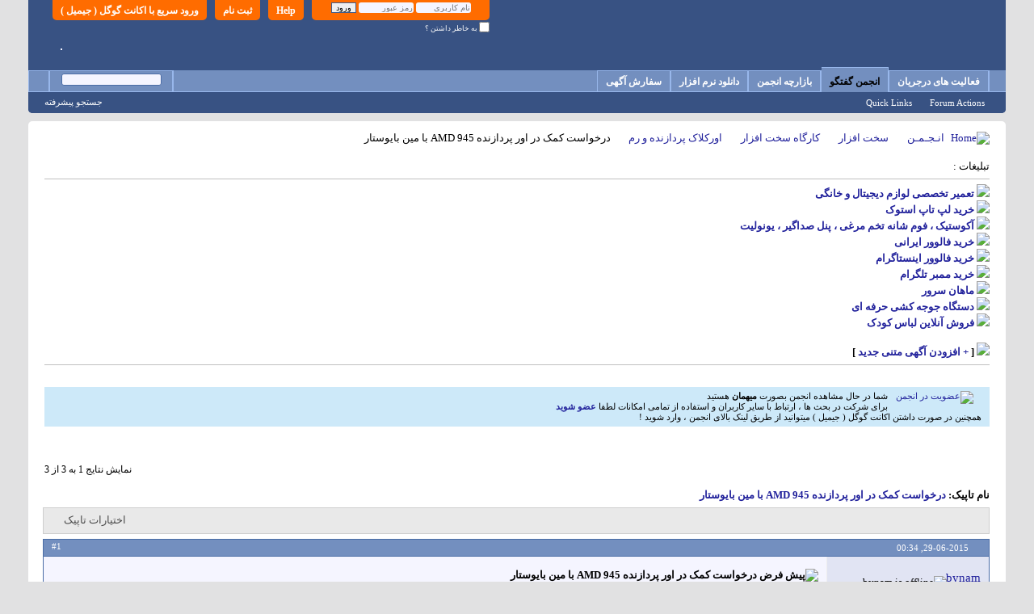

--- FILE ---
content_type: text/html; charset=utf-8
request_url: https://forum.p30world.com/showthread.php?t=700238&s=471e45a3a55d15a710dcb69157c2ccf3&p=8658392&viewfull=1
body_size: 44285
content:
<!DOCTYPE html PUBLIC "-//W3C//DTD XHTML 1.0 Transitional//EN" "http://www.w3.org/TR/xhtml1/DTD/xhtml1-transitional.dtd">
<html xmlns="http://www.w3.org/1999/xhtml" dir="rtl" lang="fa" id="vbulletin_html">
<head>
	<meta http-equiv="Content-Type" content="text/html; charset=utf-8" />
<meta id="e_vb_meta_bburl" name="vb_meta_bburl" content="https://forum.p30world.com" />
<base href="https://forum.p30world.com/" /><!--[if IE]></base><![endif]-->
<meta name="generator" content="vBulletin 4.2.3" />
<meta http-equiv="X-UA-Compatible" content="IE=9" />

	<link rel="Shortcut Icon" href="favicon.ico" type="image/x-icon" />








<script type="text/javascript">
<!--
	if (typeof YAHOO === 'undefined') // Load ALL YUI Local
	{
		document.write('<script type="text/javascript" src="clientscript/yui/yuiloader-dom-event/yuiloader-dom-event.js?v=423"><\/script>');
		document.write('<script type="text/javascript" src="clientscript/yui/connection/connection-min.js?v=423"><\/script>');
		var yuipath = 'clientscript/yui';
		var yuicombopath = '';
		var remoteyui = false;
	}
	else	// Load Rest of YUI remotely (where possible)
	{
		var yuipath = 'clientscript/yui';
		var yuicombopath = '';
		var remoteyui = true;
		if (!yuicombopath)
		{
			document.write('<script type="text/javascript" src="clientscript/yui/connection/connection-min.js?v=423"><\/script>');
		}
	}
	var SESSIONURL = "s=6687e9ce33bc245039218f11ba1cbe1a&";
	var SECURITYTOKEN = "guest";
	var IMGDIR_MISC = "images/misc";
	var IMGDIR_BUTTON = "images/buttons";
	var vb_disable_ajax = parseInt("0", 10);
	var SIMPLEVERSION = "423";
	var BBURL = "https://forum.p30world.com";
	var LOGGEDIN = 0 > 0 ? true : false;
	var THIS_SCRIPT = "showthread";
	var RELPATH = "showthread.php?t=700238&amp;p=8658392&amp;viewfull=1";
	var PATHS = {
		forum : "",
		cms   : "",
		blog  : ""
	};
	var AJAXBASEURL = "https://forum.p30world.com/";
// -->
</script>
<script type="text/javascript" src="https://forum.p30world.com/clientscript/vbulletin-core.js?v=423"></script>

					
				
					<!-- OneAll.com / Social Login for vBulletin -->
					<script type="text/javascript">
					<!--
						var oal = document.createElement("script"); oal.type = "text/javascript"; oal.async = true;
						oal.src = "//forump30worldcom.api.oneall.com/socialize/library.js";
						var oas = document.getElementsByTagName("script")[0]; oas.parentNode.insertBefore(oal, oas);
					// -->
					</script>
				
			
		


	<link rel="alternate" type="application/rss+xml" title="P30World Forums - انجمن های تخصصی پی سی ورلد RSS Feed" href="https://forum.p30world.com/external.php?type=RSS2" />
	
		<link rel="alternate" type="application/rss+xml" title="P30World Forums - انجمن های تخصصی پی سی ورلد - اورکلاک پردازنده و رم - RSS Feed" href="https://forum.p30world.com/external.php?type=RSS2&amp;forumids=236" />
	



	<link rel="stylesheet" type="text/css" href="clientscript/vbulletin_css/style00005r/main-rollup.css?d=1769683032" />
        

	<!--[if lt IE 8]>
	<link rel="stylesheet" type="text/css" href="clientscript/vbulletin_css/style00005r/popupmenu-ie.css?d=1769683032" />
	<link rel="stylesheet" type="text/css" href="clientscript/vbulletin_css/style00005r/vbulletin-ie.css?d=1769683032" />
	<link rel="stylesheet" type="text/css" href="clientscript/vbulletin_css/style00005r/vbulletin-chrome-ie.css?d=1769683032" />
	<link rel="stylesheet" type="text/css" href="clientscript/vbulletin_css/style00005r/vbulletin-formcontrols-ie.css?d=1769683032" />
	<link rel="stylesheet" type="text/css" href="clientscript/vbulletin_css/style00005r/editor-ie.css?d=1769683032" />
	<![endif]-->

<!-- OneAll.com / Social Login for vBulletin -->
<link href="/oneallsociallogin/include/assets/css/frontend.css" rel="stylesheet" type="text/css" />
<script type="text/javascript" src="clientscript/post_thanks.js?"></script>

<style type="text/css">
.postbitlegacy .postfoot .textcontrols a.post_thanks_button, .postbit .postfoot .textcontrols a.post_thanks_button  {
	background: url(images/buttons/post_thanks.png) no-repeat transparent right;
	padding-right: 20px;
}
.postbitlegacy .postfoot .textcontrols a.post_thanks_button:hover, .postbit .postfoot .textcontrols a.post_thanks_button:hover  {
	background: url(images/buttons/post_thanks-hover.png) no-repeat transparent right;
</style>

	<meta name="keywords" content="بایوستار, بایوس, مادر, راهنمایی, فرکانس, اعمال, میکنم, بودم, دوستان, تشکر, 770de3lبا, انجام, بهتره, داده, وفکر, تنظیماتی, دقیقا, ممکنه, بفرمایید, باید, نمیارم, ازراک, متفاوت, کاملا, 1600, ta870, پلاس, تالنت, سوپر, پردازنده, سیستم, بنده, ورژن, دارای, 1333, تایمینگ, البته, دایمی, درخواست, tower, tuniq, extreme, میخواهم, قبلا" />
	<meta name="description" content="سیستم بنده دارای  
سی پی یو AMD 945 ورژن 3 95 وات 
مادر برد بایوستار TA870 پلاس 
2*2 گیگ رم سوپر تالنت باس 1333 
فن Tuniq Tower 120 Extreme 
 
میخواهم سی پی یو رو روی فرکانس 3.8 و رم رو روی باس 1600 با حد اقل تایمینگ به شکل دایمی اور کنم البته قبلا با مین ازراک 770DE3Lبا راهنمایی دوستان رو فرکانس 3.6 انجام داده بودم وفکر میکنم این مادر برد یکم بهتره 
 
اما بایوس مین بایوستار کاملا متفاوت است و ازش سر در نمیارم" />

	<title> درخواست کمک در اور پردازنده AMD 945 با مین بایوستار</title>
	<link rel="canonical" href="showthread.php?t=700238&s=6687e9ce33bc245039218f11ba1cbe1a" />
	
	
	
	
	
	
	
	
	

	
		<link rel="stylesheet" type="text/css" href="clientscript/vbulletin_css/style00005r/showthread-rollup.css?d=1769683032" />
	
	<!--[if lt IE 8]><link rel="stylesheet" type="text/css" href="clientscript/vbulletin_css/style00005r/toolsmenu-ie.css?d=1769683032" />
	<link rel="stylesheet" type="text/css" href="clientscript/vbulletin_css/style00005r/postlist-ie.css?d=1769683032" />
	<link rel="stylesheet" type="text/css" href="clientscript/vbulletin_css/style00005r/showthread-ie.css?d=1769683032" />
	<link rel="stylesheet" type="text/css" href="clientscript/vbulletin_css/style00005r/postbit-ie.css?d=1769683032" />
	<link rel="stylesheet" type="text/css" href="clientscript/vbulletin_css/style00005r/poll-ie.css?d=1769683032" /><![endif]-->
<link rel="stylesheet" type="text/css" href="clientscript/vbulletin_css/style00005r/additional.css?d=1769683032" />
<script type="text/javascript" src="https://forum.p30world.com/clientscript/ncode_imageresizer_v1.5.js"></script>

<script type="text/javascript">
<!--
NcodeImageResizer.MODE = 'enlarge';
NcodeImageResizer.MAXWIDTH = '640';
NcodeImageResizer.MAXHEIGHT = '0';
NcodeImageResizer.BBURL = 'https://forum.p30world.com';

vbphrase['ncode_imageresizer_warning_small'] = 'Click here to view the full image.';
vbphrase['ncode_imageresizer_warning_filesize'] = 'Click here to view the original image of %1$sx%2$spx and %3$sKB.';
vbphrase['ncode_imageresizer_warning_no_filesize'] = 'Click here to view the original image of %1$sx%2$spx.';
vbphrase['ncode_imageresizer_warning_fullsize'] = 'Click here to view the small image.';
// -->
</script>

<style type="text/css">
.brTag1 {
  height: 0px;
  font-size: 0px;}

textarea.ncode_imageresizer_warning {
  font-size: 11px;
  font-family: Verdana, Arial, Helvetica, sans-serif;
  background: #FFFACD url(images/misc/nCode.png) 6px 6px no-repeat;
  color: #4F4300;
  border: 1px solid #FFEC7D;
  padding: 6px 0px 6px 30px;
  margin-top: 12px;
  height:27px !important;
  cursor: pointer;
  resize: none;
  overflow:hidden;
  -moz-border-radius: 6px 6px 0px 0px;
  -webkit-border-radius: 6px 6px 0px 0px;
  border-radius: 6px 6px 0px 0px;}
</style>


<link rel="stylesheet" type="text/css" href="css.php?styleid=5&amp;langid=2&amp;d=1769683032&amp;sheet=additional.css" />
</head>

<body onload="if (document.body.scrollIntoView &amp;&amp; fetch_object('currentPost') &amp;&amp; (window.location.href.indexOf('#') == -1 || window.location.href.indexOf('#post') &gt; -1)) { fetch_object('currentPost').scrollIntoView(true); }">

<div class="a"></div>


<script type="text/javascript">
<!--
    var adblock = true;
//-->
</script>
<script type="text/javascript" src="adframe.js"></script>
<script type="text/javascript">
<!--
    if(adblock) {
        var allElements = document.getElementsByTagName('div');
        for (var i = 0; i < allElements.length; i++) {
            if (allElements[i].className == 'a') {
                allElements[i].innerHTML = '<div class=\"blocked\"><b>شما از نرم افزار ضد تبلیغات استفاده میکنید . این در حالیست که خدمات این وب سایت رایگان بوده و کلیه هزینه های آن از طریق پذیرش و نمایش آگهی های تبلیغاتی تامین میگردد . لطفا نرم افزار ادز بلاک را غیر فعال کنید . با سپاس</b><\/div><div style=\"display: none;\"><a href=\"http:\/\/www.histats.com\/viewstats\/?SID=2043076&f=2\" alt=\"free invisible hit counter\" target=\"_blank\" ><div id=\"histatsC\"><img border=\"0\" src=\"http:\/\/s4is.histats.com\/8003.gif?2043076&103\"><\/div><\/a><\/div>';
            }
        }
    }

//-->
</script>





<!-- Start Alexa Certify Javascript -->
<script type="text/javascript">
_atrk_opts = { atrk_acct:"Ir/vr1kx0820/9", domain:"p30world.com",dynamic: true};
(function() { var as = document.createElement('script'); as.type = 'text/javascript'; as.async = true; as.src = "https://certify-js.alexametrics.com/atrk.js"; var s = document.getElementsByTagName('script')[0];s.parentNode.insertBefore(as, s); })();
</script>
<noscript><img src="https://certify.alexametrics.com/atrk.gif?account=Ir/vr1kx0820/9" style="display:none" height="1" width="1" alt="" /></noscript>
<!-- End Alexa Certify Javascript -->





<div class="above_body"> <!-- closing tag is in template navbar -->
<div id="header" class="floatcontainer doc_header">
	<div><a name="top" href="index.php?s=6687e9ce33bc245039218f11ba1cbe1a" class="logo-image"><img src="/images/1M-Users/Logo-VB08.png" alt="" /></a></div>
	<div id="toplinks" class="toplinks">



		
			<ul class="nouser">
					
				
					
						<li>
							<a class="oneall_social_login_top_links" id="oneall_social_login_190858">
								ورود سریع با اکانت گوگل ( جیمیل )
							</a>					
							<script type="text/javascript">
							<!--
								var _oneall = _oneall || [];
								_oneall.push(
									['social_login', 'set_providers', ['google']],		
									['social_login', 'set_callback_uri', 'https://forum.p30world.com/oneallsociallogin/callback.php?origin=' + encodeURIComponent (window.location.href)],	
									['social_login', 'attach_onclick_popup_ui', 'oneall_social_login_190858']
								);
							// -->
							</script>													
						</li>		
					
				
			
		
			
				<li><a href="newuser.php?s=6687e9ce33bc245039218f11ba1cbe1a" rel="nofollow">ثبت نام</a></li>
			
				<li><a rel="nofollow" rel="help" href="faq.php?s=6687e9ce33bc245039218f11ba1cbe1a">Help</a></li>
				<li>
			<script type="text/javascript" src="clientscript/vbulletin_md5.js?v=423"></script>
			<form id="navbar_loginform" action="login.php?s=6687e9ce33bc245039218f11ba1cbe1a&amp;do=login" method="post" onsubmit="md5hash(vb_login_password, vb_login_md5password, vb_login_md5password_utf, 0)">
				<fieldset id="logindetails" class="logindetails">
					<div>
						<div>
					<input type="text" class="textbox default-value" name="vb_login_username" id="navbar_username" size="10" accesskey="u" tabindex="101" value="نام کاربری" />
					<input type="password" class="textbox" tabindex="102" name="vb_login_password" id="navbar_password" size="10" />
					<input type="text" class="textbox default-value" tabindex="102" name="vb_login_password_hint" id="navbar_password_hint" size="10" value="رمز عبور" style="display:none;" />
					<input type="submit" class="loginbutton" tabindex="104" value="ورود" title="نام کاربري و کلمه رمز خود را وارد کنيد و يا بر روي 'ثبت نام' براي ثبت نام در انجمن  کليک کنيد." accesskey="s" />
						</div>
					</div>
				</fieldset>
				<div id="remember" class="remember">
					<label for="cb_cookieuser_navbar"><input type="checkbox" name="cookieuser" value="1" id="cb_cookieuser_navbar" class="cb_cookieuser_navbar" accesskey="c" tabindex="103" /> به خاطر داشتن ؟</label>
				</div>

				<input type="hidden" name="s" value="6687e9ce33bc245039218f11ba1cbe1a" />
				<input type="hidden" name="securitytoken" value="guest" />
				<input type="hidden" name="do" value="login" />
				<input type="hidden" name="vb_login_md5password" />
				<input type="hidden" name="vb_login_md5password_utf" />
			</form>
			<script type="text/javascript">
			YAHOO.util.Dom.setStyle('navbar_password_hint', "display", "inline");
			YAHOO.util.Dom.setStyle('navbar_password', "display", "none");
			vB_XHTML_Ready.subscribe(function()
			{
			//
				YAHOO.util.Event.on('navbar_username', "focus", navbar_username_focus);
				YAHOO.util.Event.on('navbar_username', "blur", navbar_username_blur);
				YAHOO.util.Event.on('navbar_password_hint', "focus", navbar_password_hint);
				YAHOO.util.Event.on('navbar_password', "blur", navbar_password);
			});
			
			function navbar_username_focus(e)
			{
			//
				var textbox = YAHOO.util.Event.getTarget(e);
				if (textbox.value == 'نام کاربری')
				{
				//
					textbox.value='';
					textbox.style.color='#000000';
				}
			}

			function navbar_username_blur(e)
			{
			//
				var textbox = YAHOO.util.Event.getTarget(e);
				if (textbox.value == '')
				{
				//
					textbox.value='نام کاربری';
					textbox.style.color='#777777';
				}
			}
			
			function navbar_password_hint(e)
			{
			//
				var textbox = YAHOO.util.Event.getTarget(e);
				
				YAHOO.util.Dom.setStyle('navbar_password_hint', "display", "none");
				YAHOO.util.Dom.setStyle('navbar_password', "display", "inline");
				YAHOO.util.Dom.get('navbar_password').focus();
			}

			function navbar_password(e)
			{
			//
				var textbox = YAHOO.util.Event.getTarget(e);
				
				if (textbox.value == '')
				{
					YAHOO.util.Dom.setStyle('navbar_password_hint', "display", "inline");
					YAHOO.util.Dom.setStyle('navbar_password', "display", "none");
				}
			}
			</script>
				</li>
				
			</ul>
		
	</div>
	<div class="ad_global_header">



<div style="float: left; margin: 0; padding-left: 40px; padding-top: 60px; padding-bottom:15px">


		
		

<div style="border: 1px solid #F5F5FF; background-color:#F5F5FF">







</div>


</div>


	</div>
	<hr />
</div>
<div id="navbar" class="navbar">
	<ul id="navtabs" class="navtabs floatcontainer">
		
		
	
		<li  id="vbtab_whatsnew">
			<a class="navtab" href="activity.php?s=6687e9ce33bc245039218f11ba1cbe1a">فعالیت های درجریان</a>
		</li>
		
		

	
		<li class="selected" id="vbtab_forum">
			<a class="navtab" href="index.php?s=6687e9ce33bc245039218f11ba1cbe1a">انجمن گفتگو</a>
		</li>
		
		
			<ul class="floatcontainer">
				
					
						<li class="popupmenu" id="vbmenu_actions">
							<a href="javascript://" class="popupctrl">Forum Actions</a>
							<ul class="popupbody popuphover">
								
									<li id="vbalink_mfr"><a href="forumdisplay.php?s=6687e9ce33bc245039218f11ba1cbe1a&amp;do=markread&amp;markreadhash=guest">Mark Forums Read</a></li>
								
							</ul>
						</li>
					
				
					
						<li class="popupmenu" id="vbmenu_qlinks">
							<a href="javascript://" class="popupctrl">Quick Links</a>
							<ul class="popupbody popuphover">
								
									<li id="vbqlink_leaders"><a href="showgroups.php?s=6687e9ce33bc245039218f11ba1cbe1a">View Site Leaders</a></li>
								
									<li id="vbflink_calendar"><a href="calendar.php?s=6687e9ce33bc245039218f11ba1cbe1a">Calendar</a></li>
								
									<li id="link_ndg2_932"><a target="_blank" href="http://forum.p30world.com/awards.php">مــدال‌ها</a></li>
								
							</ul>
						</li>
					
				
					
						
					
				
			</ul>
		

	
		<li  id="tab_ode0_193">
			<a class="navtab" href="https://forum.p30world.com/forumdisplay.php?f=546&tabid=45">بازارچه انجمن</a>
		</li>
		
		

	
		<li  id="tab_ode0_347">
			<a target="_blank" class="navtab" href="https://www.p30world.com">دانلود نرم افزار</a>
		</li>
		
		

	
		<li  id="tab_ode0_443">
			<a target="_blank" class="navtab" href="http://ads.p30world.com">سفارش آگهی</a>
		</li>
		
		

		
	</ul>
	
		<div id="globalsearch" class="globalsearch">
			<form action="search.php?s=6687e9ce33bc245039218f11ba1cbe1a&amp;do=process" method="post" id="navbar_search" class="navbar_search">
				
				<input type="hidden" name="securitytoken" value="guest" />
				<input type="hidden" name="do" value="process" />
				<span class="textboxcontainer"><span><input type="text" value="" name="query" class="textbox" tabindex="99"/></span></span>
				<span class="buttoncontainer"><span><input type="image" class="searchbutton" src="images/buttons/search_rtl.png" name="submit" onclick="document.getElementById('navbar_search').submit;" tabindex="100"/></span></span>
			</form>
			<ul class="navbar_advanced_search">
				<li><a href="search.php?s=6687e9ce33bc245039218f11ba1cbe1a" accesskey="4">جستجو پيشرفته</a></li>
				
			</ul>
		</div>
	
</div>
</div><!-- closing div for above_body -->

<div class="body_wrapper">
<div id="breadcrumb" class="breadcrumb">
	<ul class="floatcontainer">
		<li class="navbithome"><a href="index.php?s=6687e9ce33bc245039218f11ba1cbe1a" accesskey="1"><img src="images/misc/navbit-home.png" alt="Home" /></a></li>
		
	<li class="navbit"><a href="index.php?s=6687e9ce33bc245039218f11ba1cbe1a">انـجـمـن</a></li>

	<li class="navbit"><a href="forumdisplay.php?f=223&amp;s=6687e9ce33bc245039218f11ba1cbe1a">سخت افزار</a></li>

	<li class="navbit"><a href="forumdisplay.php?f=235&amp;s=6687e9ce33bc245039218f11ba1cbe1a">کارگاه سخت افزار</a></li>

	<li class="navbit"><a href="forumdisplay.php?f=236&amp;s=6687e9ce33bc245039218f11ba1cbe1a">اورکلاک پردازنده و رم</a></li>

		
	<li class="navbit lastnavbit"><span> درخواست کمک در اور پردازنده AMD 945 با مین بایوستار</span></li>

	</ul>
	<hr />
</div>


<div id="ad_global_below_navbar"><br>
تبلیغات :
<hr color="#C0C0C0" size="1">


<b>


<img src="https://forum.p30world.com/images/rtl1.gif">
<a href="https://digitamir.com/" target="_blank">تعمیر تخصصی لوازم دیجیتال و خانگی
</a>
   	 <br>



<img src="https://forum.p30world.com/images/rtl1.gif">
<a href="https://lenoxio.com/category/used-laptop" target="_blank">خرید لپ تاپ استوک
</a>
   	 <br>


<img src="https://forum.p30world.com/images/rtl1.gif">
<a href="https://partfoam.com/" target="_blank">آکوستیک ، فوم شانه تخم مرغی ، پنل صداگیر ، یونولیت
</a>
   	 <br>






<img src="https://forum.p30world.com/images/rtl1.gif">
<a href="https://www.digi-members.com/buy-iranian-followers/" target="_blank">خرید فالوور ایرانی</a>
   	 <br>


<img src="https://forum.p30world.com/images/rtl1.gif">
<a href="https://www.digi-follower.com/" target="_blank" >خرید فالوور اینستاگرام </a>
   	 <br>


<img src="https://forum.p30world.com/images/rtl1.gif">
<a href="https://www.digi-follower.com/buy-telegram-members/" target="_blank" >خرید ممبر تلگرام </a>
   	 <br>









<img src="https://forum.p30world.com/images/rtl1.gif">
<a href="https://mahanserver.net/" target="_blank">ماهان سرور
</a>
   	 <br>





<img src="https://forum.p30world.com/images/rtl1.gif">
	<a target="_blank" href="http://chicken-device.ir/product/automatic-12-egg-incubator-pro/">دستگاه جوجه کشی حرفه ای</a>
   	 <br>



<img src="https://forum.p30world.com/images/rtl1.gif">
<a href="https://www.instagram.com/nilan.baby.shop/" target="_blank">فروش آنلاین لباس کودک</a>
   	 <br>




















   	 <br>

<img src="https://forum.p30world.com/images/rtl1.gif">
[ <a href="https://www.p30world.com/%D8%AA%D8%A8%D9%84%DB%8C%D8%BA%D8%A7%D8%AA-%D9%85%D8%AA%D9%86%DB%8C-%D8%A8%DA%A9-%D9%84%DB%8C%D9%86%DA%A9/">+ افزودن آگهی متنی جدید</a> ]


</b>


<hr color="#C0C0C0" size="1">

<br></div>


	<form action="profile.php?do=dismissnotice" method="post" id="notices" class="notices">
		<input type="hidden" name="do" value="dismissnotice" />
		<input type="hidden" name="s" value="s=6687e9ce33bc245039218f11ba1cbe1a&amp;" />
		<input type="hidden" name="securitytoken" value="guest" />
		<input type="hidden" id="dismiss_notice_hidden" name="dismiss_noticeid" value="" />
		<input type="hidden" name="url" value="" />
		<ol>
			<li class="restore" id="navbar_notice_5">
	
	<a href="newuser.php" rel="nofollow">
<img alt="عضویت در انجمن" src="/images/register.png" align="right" hspace="10px"></a> شما در حال مشاهده انجمن بصورت <b> میهمان </b> 
هستید <br>
برای شرکت در بحث ها ، ارتباط با سایر کاربران و استفاده از تمامی امکانات
لطفا <b> <a href="newuser.php" rel="nofollow">عضو شوید</a></b>&nbsp; <br>
همچنین در صورت داشتن اکانت گوگل ( جیمیل ) میتوانید از طریق لینک بالای انجمن ، وارد شوید !
</li>
		</ol>
	</form>


<br>
 
<br>




	<div id="above_postlist" class="above_postlist">
		
		<div id="pagination_top" class="pagination_top">
		
			<div id="postpagestats_above" class="postpagestats">
				نمايش نتايج 1 به 3 از 3
			</div>
		</div>
	</div>
	<div id="pagetitle" class="pagetitle">
		<h1>
			نام تاپيک: <span class="threadtitle"><a href="showthread.php?t=700238&s=6687e9ce33bc245039218f11ba1cbe1a" title="بارگذاري مجدد صفحه ">درخواست کمک در اور پردازنده AMD 945 با مین بایوستار</a></span>
		</h1>
		
	</div>
	<div id="thread_controls" class="thread_controls toolsmenu">
		<div>
		<ul id="postlist_popups" class="postlist_popups popupgroup">
			
			
			<li class="popupmenu" id="threadtools">
				<h6><a class="popupctrl" href="javascript://">اختيارات تاپيک</a></h6>
				<ul class="popupbody popuphover">
					<li><a href="printthread.php?s=6687e9ce33bc245039218f11ba1cbe1a&amp;t=700238&amp;pp=10&amp;page=1" accesskey="3" rel="nofollow">نمايش نسخه براي چاپ</a></li>
					
					<li>
						
					</li>
					
				</ul>
			</li>

			

			

			

			

			
			</ul>
		</div>
	</div>

<div id="postlist" class="postlist restrain">
	

	
		<ol id="posts" class="posts" start="1">
			
<li class="postbitlegacy postbitim postcontainer old" id="post_8658334">
<!-- see bottom of postbit.css for .userinfo .popupmenu styles -->

	<div class="posthead">
			<span class="postdate old">
				
					<span class="date">29-06-2015,&nbsp;<span class="time">00:34</span></span>
				
			</span>
			<span class="nodecontrols">
				
					<a name="post8658334" href="showthread.php?t=700238&amp;s=6687e9ce33bc245039218f11ba1cbe1a&amp;p=8658334&amp;viewfull=1#post8658334" class="postcounter">#1</a><a id="postcount8658334" name="1"></a>
				
				
				
			</span>
	</div>
	<div class="postdetails">
		<div class="userinfo">
			<div class="username_container">
<br />












			
				<div class="popupmenu memberaction">
	<a rel="nofollow" class="username offline popupctrl" href="member.php?u=112192&amp;s=6687e9ce33bc245039218f11ba1cbe1a" title="bynam is offline"><strong>bynam</strong></a>
	<ul class="popupbody popuphover memberaction_body">
		<li class="left">
			<a href="member.php?u=112192&amp;s=6687e9ce33bc245039218f11ba1cbe1a" class="siteicon_profile" rel="nofollow">
				مشاهده مشخصات
			</a>
		</li>
		
		<li class="right">
			<a href="search.php?s=6687e9ce33bc245039218f11ba1cbe1a&amp;do=finduser&amp;userid=112192&amp;contenttype=vBForum_Post&amp;showposts=1" class="siteicon_forum" rel="nofollow">
				آخرین ارسالی ها
			</a>
		</li>
		
		
		
		
		
		
		
		

		

		
		
	</ul>
</div>
				<img class="inlineimg onlinestatus" src="images/statusicon/user-offline.png" alt="bynam is offline" border="0" />

			
			</div>
			<span class="usertitle">
				اگه نباشه جاش خالی می مونه
			</span>
			
				<span class="rank"><img src="images/Star/2.gif" alt="" border="" /></span>
			
			
			
			 
			
				<hr />
				<dl class="userinfo_extra">
					<dt>تاريخ عضويت</dt> <dd>Jun 2007</dd>
					
					
					<dt>پست ها</dt> <dd>278</dd>	
					
				</dl>
				
				<!-- show awards -->

<!-- /show awards -->

				<div class="imlinks">
					    
				</div>
			
		</div>

<div class="postbody ">  

			<div class="postrow">
				
				
				<h2 class="title icon">
					<img src="images/icons/icon1.png" alt="پيش فرض" /> درخواست کمک در اور پردازنده AMD 945 با مین بایوستار
				</h2>
				


						
							
							
						
						
				<div class="content">
					<div id="post_message_8658334">
						<blockquote class="postcontent restore ">
							<font size="1"><div style="text-align: right;"><font color="#000000"><span style="font-family: Tahoma"><span style="font-family: arial"><br />
<br />
سیستم بنده دارای <br />
سی پی یو AMD 945 ورژن 3 95 وات<br />
مادر برد بایوستار TA870 پلاس<br />
</span></span></font></div></font><font size="1"><div style="text-align: right;"><font color="#000000"><span style="font-family: Tahoma"><span style="font-family: arial">2*2 گیگ رم سوپر تالنت باس 1333<br />
</span></span></font></div></font><font size="2"><div style="text-align: right;"><font color="#000000"><span style="font-family: Tahoma"><span style="font-family: arial"><font size="1"><font color="#282828">فن Tuniq Tower 120 Extreme<br />
<br />
میخواهم سی پی یو رو روی فرکانس 3.8 و رم رو روی باس 1600 با حد اقل تایمینگ به شکل دایمی اور کنم البته قبلا با مین ازراک 770DE3Lبا راهنمایی دوستان رو فرکانس 3.6 انجام داده بودم وفکر میکنم این مادر برد یکم بهتره<br />
<br />
اما بایوس مین بایوستار کاملا متفاوت است و ازش سر در نمیارم<br />
<br />
اگر ممکنه راهنمایی بفرمایید که تو بایوس مین بایوستار باید دقیقا چه تنظیماتی اعمال کنم.<br />
<br />
با تشکر</font></font><br />
</span></span></font></div></font>
						</blockquote>
					</div>

					
				</div>
			</div>
			
			<div class="cleardiv"></div>
		</div>
	</div>
		<div class="postfoot">
			<!-- <div class="postfoot_container"> -->
			<div class="textcontrols floatcontainer">
				<span class="postcontrols">
					<img style="display:none" id="progress_8658334" src="images/misc/progress.gif" alt="" />
					
					
					
						<a id="qrwq_8658334" class="newreply" href="newreply.php?s=6687e9ce33bc245039218f11ba1cbe1a&amp;do=newreply&amp;p=8658334" rel="nofollow" title="جواب بصورت نقل قول"><img id="quoteimg_8658334" src="clear.gif" alt="جواب بصورت نقل قول" />  جواب بصورت نقل قول</a> 
					
					
					
				</span>
				<span class="postlinking">
					
						
					

					
					
					
					

					
					

					
					
					
					
					
				</span>
			<!-- </div> -->
			</div>
		</div>
	<hr />
</li>
<li class="postbitlegacy postbitim" id="post_thanks_box_8658334" style="display:none">
	
</li>
<li class="postbitlegacy postbitim postcontainer old" id="post_8658392">
<!-- see bottom of postbit.css for .userinfo .popupmenu styles -->

	<div class="posthead">
			<span class="postdate old">
				
					<span class="date">29-06-2015,&nbsp;<span class="time">03:57</span></span>
				
			</span>
			<span class="nodecontrols">
				
					<a name="post8658392" href="showthread.php?t=700238&amp;s=6687e9ce33bc245039218f11ba1cbe1a&amp;p=8658392&amp;viewfull=1#post8658392" class="postcounter">#2</a><a id="postcount8658392" name="2"></a>
				
				
				
			</span>
	</div>
	<div class="postdetails">
		<div class="userinfo">
			<div class="username_container">
<br />












			
				<div class="popupmenu memberaction">
	<a rel="nofollow" class="username offline popupctrl" href="member.php?u=1090695&amp;s=6687e9ce33bc245039218f11ba1cbe1a" title="ali_mohandes is offline"><strong>ali_mohandes</strong></a>
	<ul class="popupbody popuphover memberaction_body">
		<li class="left">
			<a href="member.php?u=1090695&amp;s=6687e9ce33bc245039218f11ba1cbe1a" class="siteicon_profile" rel="nofollow">
				مشاهده مشخصات
			</a>
		</li>
		
		<li class="right">
			<a href="search.php?s=6687e9ce33bc245039218f11ba1cbe1a&amp;do=finduser&amp;userid=1090695&amp;contenttype=vBForum_Post&amp;showposts=1" class="siteicon_forum" rel="nofollow">
				آخرین ارسالی ها
			</a>
		</li>
		
		
		
		
		
		
		
		

		

		
		
	</ul>
</div>
				<img class="inlineimg onlinestatus" src="images/statusicon/user-offline.png" alt="ali_mohandes is offline" border="0" />

			
			</div>
			<span class="usertitle">
				آخر فروم باز
			</span>
			
				<span class="rank"><img src="images/Star/4.gif" alt="" border="" /></span>
			
			
			
			
			<a rel="nofollow" class="postuseravatar" href="member.php?u=1090695&amp;s=6687e9ce33bc245039218f11ba1cbe1a" title="ali_mohandes is offline">
				<img src="customavatars/avatar1090695_4.gif" alt="ali_mohandes's Avatar" title="ali_mohandes's Avatar" />
			</a>
			 
			
				<hr />
				<dl class="userinfo_extra">
					<dt>تاريخ عضويت</dt> <dd>Dec 2013</dd>
					<dt>محل سكونت</dt> <dd>IN System</dd>
					
					<dt>پست ها</dt> <dd>1,317</dd>	
					
				</dl>
				
				<!-- show awards -->

<!-- /show awards -->

				<div class="imlinks">
					    
				</div>
			
		</div>

<div class="postbody ">  

			<div class="postrow">
				
				
				<h2 class="title icon">
					<img src="images/icons/icon1.png" alt="پيش فرض" /> 
				</h2>
				


						
						
				<div class="content">
					<div id="post_message_8658392">
						<blockquote class="postcontent restore ">
							من این سی پی یو رو با فن استوک با ولتاژ1.5روی3.8تونستم اور کنم خیلی بد پایدار میشه همیشه سیستم ریست کیشه ولی ولتاژ1.5خوبه واسش عالیه
						</blockquote>
					</div>

					
				</div>
			</div>
			
			<div class="cleardiv"></div>
		</div>
	</div>
		<div class="postfoot">
			<!-- <div class="postfoot_container"> -->
			<div class="textcontrols floatcontainer">
				<span class="postcontrols">
					<img style="display:none" id="progress_8658392" src="images/misc/progress.gif" alt="" />
					
					
					
						<a id="qrwq_8658392" class="newreply" href="newreply.php?s=6687e9ce33bc245039218f11ba1cbe1a&amp;do=newreply&amp;p=8658392" rel="nofollow" title="جواب بصورت نقل قول"><img id="quoteimg_8658392" src="clear.gif" alt="جواب بصورت نقل قول" />  جواب بصورت نقل قول</a> 
					
					
					
				</span>
				<span class="postlinking">
					
						
					

					
					
					
					

					
					

					
					
					
					
					
				</span>
			<!-- </div> -->
			</div>
		</div>
	<hr />
</li>
<li class="postbitlegacy postbitim" id="post_thanks_box_8658392" style="display:none">
	
</li>
<li class="postbitlegacy postbitim postcontainer old" id="post_8659027">
<!-- see bottom of postbit.css for .userinfo .popupmenu styles -->

	<div class="posthead">
			<span class="postdate old">
				
					<span class="date">29-06-2015,&nbsp;<span class="time">22:17</span></span>
				
			</span>
			<span class="nodecontrols">
				
					<a name="post8659027" href="showthread.php?t=700238&amp;s=6687e9ce33bc245039218f11ba1cbe1a&amp;p=8659027&amp;viewfull=1#post8659027" class="postcounter">#3</a><a id="postcount8659027" name="3"></a>
				
				
				
			</span>
	</div>
	<div class="postdetails">
		<div class="userinfo">
			<div class="username_container">
<br />












			
				<div class="popupmenu memberaction">
	<a rel="nofollow" class="username offline popupctrl" href="member.php?u=1090695&amp;s=6687e9ce33bc245039218f11ba1cbe1a" title="ali_mohandes is offline"><strong>ali_mohandes</strong></a>
	<ul class="popupbody popuphover memberaction_body">
		<li class="left">
			<a href="member.php?u=1090695&amp;s=6687e9ce33bc245039218f11ba1cbe1a" class="siteicon_profile" rel="nofollow">
				مشاهده مشخصات
			</a>
		</li>
		
		<li class="right">
			<a href="search.php?s=6687e9ce33bc245039218f11ba1cbe1a&amp;do=finduser&amp;userid=1090695&amp;contenttype=vBForum_Post&amp;showposts=1" class="siteicon_forum" rel="nofollow">
				آخرین ارسالی ها
			</a>
		</li>
		
		
		
		
		
		
		
		

		

		
		
	</ul>
</div>
				<img class="inlineimg onlinestatus" src="images/statusicon/user-offline.png" alt="ali_mohandes is offline" border="0" />

			
			</div>
			<span class="usertitle">
				آخر فروم باز
			</span>
			
				<span class="rank"><img src="images/Star/4.gif" alt="" border="" /></span>
			
			
			
			
			<a rel="nofollow" class="postuseravatar" href="member.php?u=1090695&amp;s=6687e9ce33bc245039218f11ba1cbe1a" title="ali_mohandes is offline">
				<img src="customavatars/avatar1090695_4.gif" alt="ali_mohandes's Avatar" title="ali_mohandes's Avatar" />
			</a>
			 
			
				<hr />
				<dl class="userinfo_extra">
					<dt>تاريخ عضويت</dt> <dd>Dec 2013</dd>
					<dt>محل سكونت</dt> <dd>IN System</dd>
					
					<dt>پست ها</dt> <dd>1,317</dd>	
					
				</dl>
				
				<!-- show awards -->

<!-- /show awards -->

				<div class="imlinks">
					    
				</div>
			
		</div>

<div class="postbody ">  

			<div class="postrow">
				
				
				<h2 class="title icon">
					<img src="images/icons/icon1.png" alt="پيش فرض" /> 
				</h2>
				


						
						
							
						
				<div class="content">
					<div id="post_message_8659027">
						<blockquote class="postcontent restore ">
							من باAsrock770de3lاور کردم<br />
شما یه عکس از قسمت اورکلاک در بایوس بزار ببینم شاید تونستم راهنماییت کنم
						</blockquote>
					</div>

					
				</div>
			</div>
			
			<div class="cleardiv"></div>
		</div>
	</div>
		<div class="postfoot">
			<!-- <div class="postfoot_container"> -->
			<div class="textcontrols floatcontainer">
				<span class="postcontrols">
					<img style="display:none" id="progress_8659027" src="images/misc/progress.gif" alt="" />
					
					
					
						<a id="qrwq_8659027" class="newreply" href="newreply.php?s=6687e9ce33bc245039218f11ba1cbe1a&amp;do=newreply&amp;p=8659027" rel="nofollow" title="جواب بصورت نقل قول"><img id="quoteimg_8659027" src="clear.gif" alt="جواب بصورت نقل قول" />  جواب بصورت نقل قول</a> 
					
					
					
				</span>
				<span class="postlinking">
					
						
					

					
					
					
					

					
					

					
					
					
					
					
				</span>
			<!-- </div> -->
			</div>
		</div>
	<hr />
</li>
<li class="postbitlegacy postbitim" id="post_thanks_box_8659027">
	<div class="postbody" style="margin-right: 0">
	<div class="postrow">
	
	<h2 class="title">
		
			این کاربر از ali_mohandes بخاطر این مطلب مفید تشکر کرده است
		
	</h2>
	<div class="content">
		<div id="post_thanks_bit_8659027">
			<blockquote class="postcontent restore">
				<a href="member.php?s=6687e9ce33bc245039218f11ba1cbe1a&amp;u=112192" rel="nofollow">bynam</a>
			</blockquote>
		</div>
	</div>
	</div>
</div>
<hr />
</li>
		</ol>
		<div class="separator"></div>
		<div class="postlistfoot">
			
		</div>

	

</div>

<div id="below_postlist" class="noinlinemod below_postlist">
	
	<div id="pagination_bottom" class="pagination_bottom">
	
		
	</div>
</div>








	<!-- next / previous links -->
	<div class="navlinks">
		
			<strong>&laquo;</strong>
			<a href="showthread.php?t=700238&amp;s=6687e9ce33bc245039218f11ba1cbe1a&amp;goto=nextoldest" rel="nofollow">گفتگو قبلي</a>
			|
			<a href="showthread.php?t=700238&amp;s=6687e9ce33bc245039218f11ba1cbe1a&amp;goto=nextnewest" rel="nofollow">گفتگو بعدي</a>
			<strong>&raquo;</strong>
		
	</div>
	<!-- / next / previous links -->

<div id="thread_info" class="thread_info block">
	
	<h4 class="threadinfohead blockhead">Thread Information</h4>
	<div id="thread_onlineusers" class="thread_info_block blockbody formcontrols">
		<div class="inner_block">
			<h5>Users Browsing this Thread</h5>
			<div>
				<p>هم اکنون 1 کاربر در حال مشاهده این تاپیک میباشد. (0 کاربر عضو شده و 1 مهمان)</p>
				<ol class="commalist">
					
				</ol>
			</div>
		</div>
	</div>
	
	
	<h2 class="blockhead" style="padding-top:5px;"><a href="usertag.php?s=6687e9ce33bc245039218f11ba1cbe1a&amp;do=list&amp;action=tags&amp;t=700238">User Tag List</a></h2>
<div class="blockbody settings_form_border">
	
	
</div>
	
	
	
	<div class="options_block_container">
		
		<div class="options_block">
			<h4 class="collapse blockhead options_correct">
				<a class="collapse" id="collapse_posting_rules" href="showthread.php?t=700238&amp;p=8658392&amp;viewfull=1#top"><img src="images/buttons/collapse_40b.png" alt="" /></a>
				قوانين ايجاد تاپيک در انجمن
			</h4>
			<div id="posting_rules" class="thread_info_block blockbody formcontrols floatcontainer options_correct">
				
<div id="forumrules" class="info_subblock">

	<ul class="youcandoblock">
		<li>شما <strong>نمی توانید</strong> تاپیک ایحاد کنید</li>
		<li>شما <strong>نمی توانید</strong> پاسخی ارسال کنید</li>
		<li>شما <strong>نمی توانید</strong> فایل پیوست کنید</li>
		<li>شما <strong>نمی توانید</strong> پاسخ خود را ویرایش کنید</li>
		<li>&nbsp;</li>
	</ul>
	<div class="bbcodeblock">
		<ul>
			<li><a href="misc.php?s=6687e9ce33bc245039218f11ba1cbe1a&amp;do=bbcode" target="_blank">BB code</a> is <strong>روشن</strong></li>
			<li><a href="s=6687e9ce33bc245039218f11ba1cbe1a&amp;" target="_blank">شکلک ها</a> <strong>روشن</strong> هستند</li>
			<li>کد <span lang="en-us"><a href="s=6687e9ce33bc245039218f11ba1cbe1a&amp;">[IMG]</a> </span>اکنون <b>روشن</b> 
م&#1740;باشد</li>
			<li><a href="misc.php?s=6687e9ce33bc245039218f11ba1cbe1a&amp;do=bbcode#videocode" target="_blank">[VIDEO]</a> code is <strong>روشن</strong></li>
			<li>HTML کد <strong>خاموش</strong> مي باشد</li>
		</ul>
	</div>
	<p class="rules_link"><a href="misc.php?s=6687e9ce33bc245039218f11ba1cbe1a&amp;do=showrules" target="_blank">Forum Rules</a></p>

</div>

			</div>
		</div>
	</div>
</div>








<div style="clear: right">
  
  <div id="ad_global_above_footer"><br>
تبلیغات :
<hr color="#C0C0C0" size="1">

<center>





</center>




<hr color="#C0C0C0" size="1">
<br>












	 
	 <div style="display: none;">







</div></div>
</div>

<div id="footer" class="floatcontainer footer">

	<form action="index.php" method="get" id="footer_select" class="footer_select">

		
			<select name="styleid" onchange="switch_id(this, 'style')">
				<optgroup label="انتخاب سريع استايل "><option class="hidden"></option></optgroup>
				
					
					<optgroup label="&nbsp;Standard Styles">
									
					
	<option value="5" class="" selected="selected">-- قالب اصلی ( نسخه دسکتاپ )</option>

					
					</optgroup>
										
				
				
					
					<optgroup label="&nbsp;Mobile Styles">
					
					
	<option value="6" class="" >-- قالب موبایل</option>

					
					</optgroup>
										
				
			</select>	
		
		
		
	</form>

	<ul id="footer_links" class="footer_links">
		
		<li><a href="https://www.p30world.com">دانلود</a></li>
		
		
		<li><a href="archive/index.php?s=6687e9ce33bc245039218f11ba1cbe1a">آرشيو</a></li>
		
		
		
		<li><a href="showthread.php?t=700238&amp;p=8658392&amp;viewfull=1#top" onclick="document.location.hash='top'; return false;">بالا</a></li>
	</ul>
	
	
	
	
	<script type="text/javascript">
	<!--
		// Main vBulletin Javascript Initialization
		vBulletin_init();
	//-->
	</script>
        
</div>
</div> <!-- closing div for body_wrapper -->

<div class="below_body">
<div id="footer_time" class="shade footer_time">واحد زمان برحسب GMT +3.5. ساعت هم اکنون <span class="time">15:20</span>.</div>

<div id="footer_copyright" class="shade footer_copyright">
	<!-- Do not remove this copyright notice -->
	Powered by vBulletin&reg;<br />Copyright &copy;2000 - 2026, Jelsoft Enterprises Ltd.
	<!-- Do not remove this copyright notice -->	
</div>
<div id="footer_morecopyright" class="shade footer_morecopyright">
	<!-- Do not remove cronimage or your scheduled tasks will cease to function -->
	<img src="https://forum.p30world.com/cron.php?s=6687e9ce33bc245039218f11ba1cbe1a&amp;rand=1769946659" alt="" width="1" height="1" border="0" />
	<!-- Do not remove cronimage or your scheduled tasks will cease to function -->
	User Alert System provided by 
		<a rel="nofollow" href="http://www.dragonbyte-tech.com/vbecommerce.php?productid=20&do=product&utm_source=forum.p30world.com&utm_campaign=Footer%2BLinks&utm_medium=Advanced%2BUser%2BTagging&utm_content=Pro" target="_blank">Advanced User Tagging v3.2.2 Patch Level 1 (Pro)</a> - 
		<a rel="nofollow" href="http://www.dragonbyte-tech.com/?utm_source=forum.p30world.com&utm_campaign=Footer%2BLinks&utm_medium=Advanced%2BUser%2BTagging&utm_content=Pro" target="_blank">vBulletin Mods &amp; Addons</a> Copyright &copy; 2026 DragonByte Technologies Ltd.<br />کليه حق و حقوق متعلق است به P30world<br> استفاده از مطالب اين سايت به هر نحو ، منوط به کسب اجازه کتبي از مديريت ميباشد<br>اين سايت در زمينه موضوعات کامپیوتری و مطابق با قوانين کشور ايران فعاليت ميكند. (<a href="http://forum.p30world.com/showthread.php?t=10482" rel="nofollow">قوانین انجمن</a> )<br />
	
</div>
 

</div>
</body>
</html>